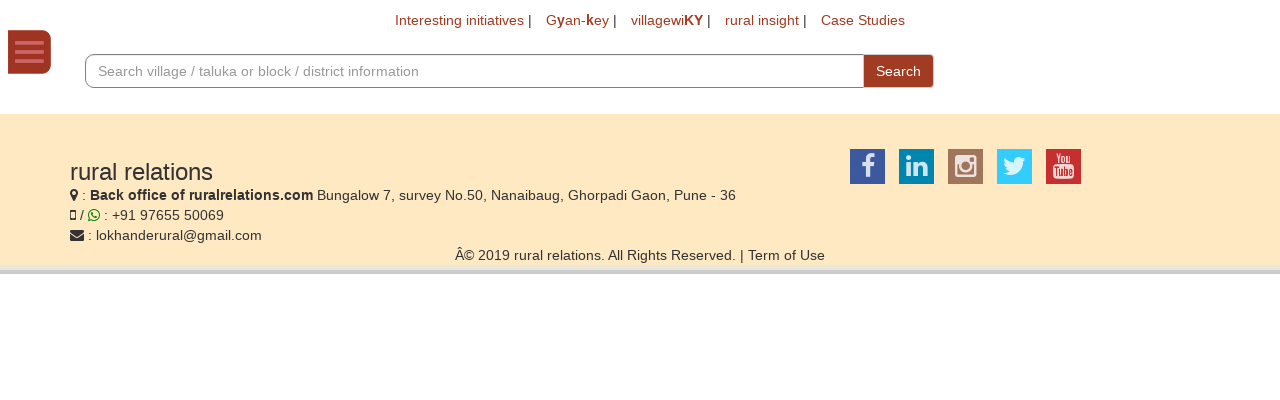

--- FILE ---
content_type: text/javascript
request_url: https://ruralrelations.com/wp-content/themes/villagewiky_theme/js/ajax_autocomplete.js?ver=6.9
body_size: 2273
content:
jQuery.widget( "custom.catcomplete", jQuery.ui.autocomplete, {
    _create: function() {
      this._super();
      this.widget().menu( "option", "items", "> :not(.ui-autocomplete-category)" );
    },
    _renderMenu: function( ul, items ) {
      var that = this,
        currentCategory = "";
      jQuery.each( items, function( index, item ) {
        var li;
        if ( item.category != currentCategory ) {
          ul.append( "<li class='ui-autocomplete-category'>" + item.category + "</li>" );
          currentCategory = item.category;
        }
        li = that._renderItemData( ul, item );
        if ( item.category ) {
          li.attr( "aria-label", item.category + " : " + item.label );
        }
      });
    },
    _renderItem: function( ul, item ) {
      var taluka = '';
      if(item.category==='Villages'){
        taluka = ' [Taluka: '+item.taluka+ ']';
      }
	  if(item.category==='Taluka'){
        taluka = ' [District: '+item.district_name+ ']';
      }
	   if(item.category==='Districts'){
        taluka = ' [State: '+item.state_name+ ']';
      }
      return jQuery( "<li>" )
        .append( item.label + taluka )
        .appendTo( ul );
    }
  });
jQuery(function() {
    jQuery( "#live_village_search" ).catcomplete({
    	delay:0,
      source: ajax_autocomplete_object.ajaxurl+'?action=ajax_autocomplete',
      select: function( event, ui ) {
        //console.log(ui);
		var urlstring = '/villagewiky?search='+ui.item.value;
        //var urlstring = '/dev/villagewiky?rr=s';
        //if(ui.item.category!==''){
         // urlstring += '&category='+ui.item.category;
       // }
        if(ui.item.category==='Villages'){
          urlstring += '&category='+ui.item.category+'&village_id='+ui.item.id;
        }	
        else if(ui.item.category==='Districts'){
		  urlstring += '&category='+ui.item.category+'&statename='+ui.item.state_name;	
		}
		else if(ui.item.category==='Taluka'){
		  urlstring += '&category='+ui.item.category+'&statename='+ui.item.state_name+'&district='+ui.item.district_name;	
		}
		else {
          urlstring += '&search='+ui.item.value+'&id='+ui.item.tblid;
        }
        window.location.href = urlstring;
      }

    });
  });